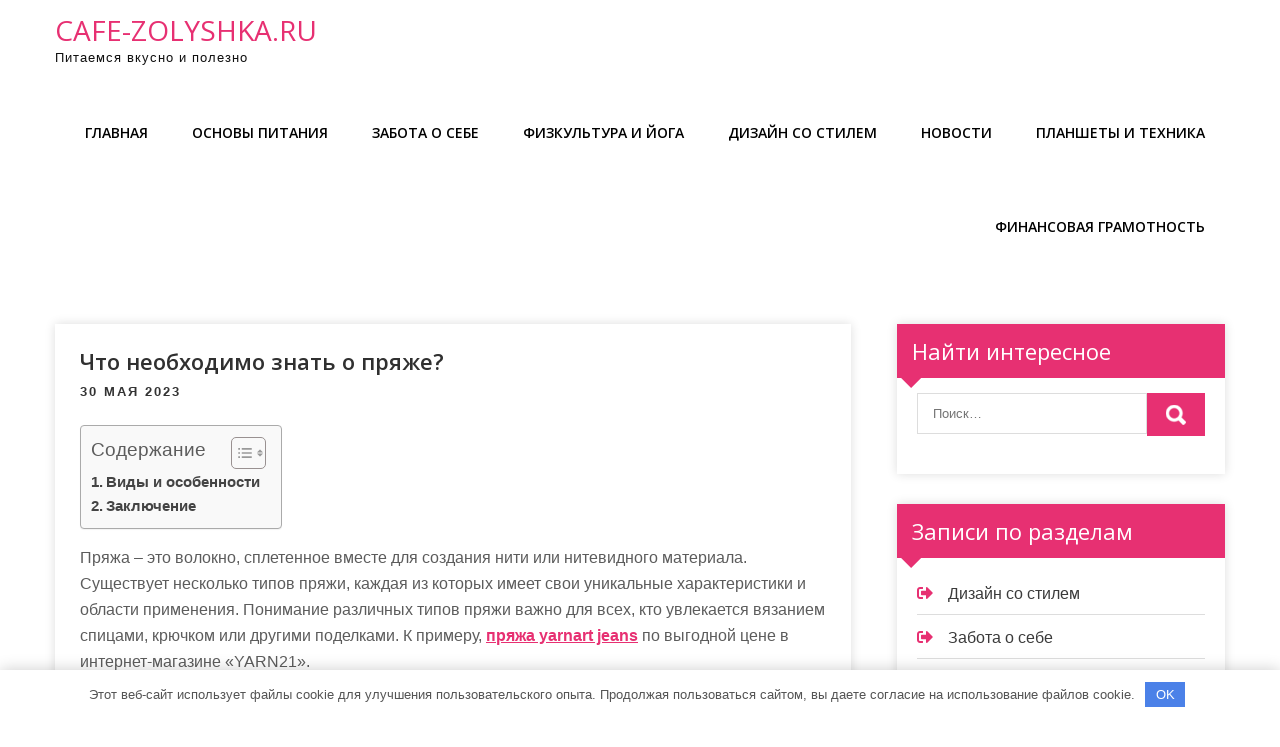

--- FILE ---
content_type: text/html; charset=UTF-8
request_url: https://cafe-zolyshka.ru/chto-neobhodimo-znat-o-pryazhe/
body_size: 20488
content:
<!DOCTYPE html> <html lang="ru-RU"> <head> <meta charset="UTF-8"> <meta name="viewport" content="width=device-width, initial-scale=1"> <link rel="profile" href="http://gmpg.org/xfn/11"> <link rel="pingback" href="https://cafe-zolyshka.ru/xmlrpc.php"> <meta name='robots' content='index, follow, max-image-preview:large, max-snippet:-1, max-video-preview:-1'/> <!-- This site is optimized with the Yoast SEO plugin v22.9 - https://yoast.com/wordpress/plugins/seo/ --> <title>Что необходимо знать о пряже? - cafe-zolyshka.ru</title> <meta name="description" content="Что необходимо знать о пряже?"/> <link rel="canonical" href="https://cafe-zolyshka.ru/chto-neobhodimo-znat-o-pryazhe/"/> <meta property="og:locale" content="ru_RU"/> <meta property="og:type" content="article"/> <meta property="og:title" content="Что необходимо знать о пряже? - cafe-zolyshka.ru"/> <meta property="og:description" content="Что необходимо знать о пряже?"/> <meta property="og:url" content="https://cafe-zolyshka.ru/chto-neobhodimo-znat-o-pryazhe/"/> <meta property="og:site_name" content="cafe-zolyshka.ru"/> <meta property="article:published_time" content="2023-05-30T19:22:46+00:00"/> <meta property="og:image" content="https://cafe-zolyshka.ru/wp-content/uploads/2023/05/screenshot_35.png"/> <meta property="og:image:width" content="342"/> <meta property="og:image:height" content="300"/> <meta property="og:image:type" content="image/png"/> <meta name="author" content="Avtor"/> <meta name="twitter:card" content="summary_large_image"/> <meta name="twitter:label1" content="Написано автором"/> <meta name="twitter:data1" content="Avtor"/> <meta name="twitter:label2" content="Примерное время для чтения"/> <meta name="twitter:data2" content="3 минуты"/> <script type="application/ld+json" class="yoast-schema-graph">{"@context":"https://schema.org","@graph":[{"@type":"WebPage","@id":"https://cafe-zolyshka.ru/chto-neobhodimo-znat-o-pryazhe/","url":"https://cafe-zolyshka.ru/chto-neobhodimo-znat-o-pryazhe/","name":"Что необходимо знать о пряже? - cafe-zolyshka.ru","isPartOf":{"@id":"https://cafe-zolyshka.ru/#website"},"primaryImageOfPage":{"@id":"https://cafe-zolyshka.ru/chto-neobhodimo-znat-o-pryazhe/#primaryimage"},"image":{"@id":"https://cafe-zolyshka.ru/chto-neobhodimo-znat-o-pryazhe/#primaryimage"},"thumbnailUrl":"https://cafe-zolyshka.ru/wp-content/uploads/2023/05/screenshot_35.png","datePublished":"2023-05-30T19:22:46+00:00","dateModified":"2023-05-30T19:22:46+00:00","author":{"@id":"https://cafe-zolyshka.ru/#/schema/person/f255ca6e1dfdd36f30a771db964a609c"},"description":"Что необходимо знать о пряже?","breadcrumb":{"@id":"https://cafe-zolyshka.ru/chto-neobhodimo-znat-o-pryazhe/#breadcrumb"},"inLanguage":"ru-RU","potentialAction":[{"@type":"ReadAction","target":["https://cafe-zolyshka.ru/chto-neobhodimo-znat-o-pryazhe/"]}]},{"@type":"ImageObject","inLanguage":"ru-RU","@id":"https://cafe-zolyshka.ru/chto-neobhodimo-znat-o-pryazhe/#primaryimage","url":"https://cafe-zolyshka.ru/wp-content/uploads/2023/05/screenshot_35.png","contentUrl":"https://cafe-zolyshka.ru/wp-content/uploads/2023/05/screenshot_35.png","width":342,"height":300},{"@type":"BreadcrumbList","@id":"https://cafe-zolyshka.ru/chto-neobhodimo-znat-o-pryazhe/#breadcrumb","itemListElement":[{"@type":"ListItem","position":1,"name":"Home","item":"https://cafe-zolyshka.ru/"},{"@type":"ListItem","position":2,"name":"Что необходимо знать о пряже?"}]},{"@type":"WebSite","@id":"https://cafe-zolyshka.ru/#website","url":"https://cafe-zolyshka.ru/","name":"cafe-zolyshka.ru","description":"Питаемся вкусно и полезно","potentialAction":[{"@type":"SearchAction","target":{"@type":"EntryPoint","urlTemplate":"https://cafe-zolyshka.ru/?s={search_term_string}"},"query-input":"required name=search_term_string"}],"inLanguage":"ru-RU"},{"@type":"Person","@id":"https://cafe-zolyshka.ru/#/schema/person/f255ca6e1dfdd36f30a771db964a609c","name":"Avtor","image":{"@type":"ImageObject","inLanguage":"ru-RU","@id":"https://cafe-zolyshka.ru/#/schema/person/image/","url":"https://secure.gravatar.com/avatar/5d87bd31e2ca97f29a5299d05e28cbf2d9be941ce5d8310defc3ae2220247cf8?s=96&d=mm&r=g","contentUrl":"https://secure.gravatar.com/avatar/5d87bd31e2ca97f29a5299d05e28cbf2d9be941ce5d8310defc3ae2220247cf8?s=96&d=mm&r=g","caption":"Avtor"},"url":"https://cafe-zolyshka.ru/author/avtor/"}]}</script> <!-- / Yoast SEO plugin. --> <link rel='dns-prefetch' href='//fonts.googleapis.com'/> <link rel="alternate" type="application/rss+xml" title="cafe-zolyshka.ru &raquo; Лента" href="https://cafe-zolyshka.ru/feed/"/> <link rel="alternate" type="application/rss+xml" title="cafe-zolyshka.ru &raquo; Лента комментариев" href="https://cafe-zolyshka.ru/comments/feed/"/> <link rel="alternate" type="application/rss+xml" title="cafe-zolyshka.ru &raquo; Лента комментариев к &laquo;Что необходимо знать о пряже?&raquo;" href="https://cafe-zolyshka.ru/chto-neobhodimo-znat-o-pryazhe/feed/"/> <link rel="alternate" title="oEmbed (JSON)" type="application/json+oembed" href="https://cafe-zolyshka.ru/wp-json/oembed/1.0/embed?url=https%3A%2F%2Fcafe-zolyshka.ru%2Fchto-neobhodimo-znat-o-pryazhe%2F"/> <link rel="alternate" title="oEmbed (XML)" type="text/xml+oembed" href="https://cafe-zolyshka.ru/wp-json/oembed/1.0/embed?url=https%3A%2F%2Fcafe-zolyshka.ru%2Fchto-neobhodimo-znat-o-pryazhe%2F&#038;format=xml"/> <style id='wp-img-auto-sizes-contain-inline-css' type='text/css'> img:is([sizes=auto i],[sizes^="auto," i]){contain-intrinsic-size:3000px 1500px} /*# sourceURL=wp-img-auto-sizes-contain-inline-css */ </style> <style id='wp-emoji-styles-inline-css' type='text/css'> img.wp-smiley, img.emoji { display: inline !important; border: none !important; box-shadow: none !important; height: 1em !important; width: 1em !important; margin: 0 0.07em !important; vertical-align: -0.1em !important; background: none !important; padding: 0 !important; } /*# sourceURL=wp-emoji-styles-inline-css */ </style> <style id='classic-theme-styles-inline-css' type='text/css'> /*! This file is auto-generated */ .wp-block-button__link{color:#fff;background-color:#32373c;border-radius:9999px;box-shadow:none;text-decoration:none;padding:calc(.667em + 2px) calc(1.333em + 2px);font-size:1.125em}.wp-block-file__button{background:#32373c;color:#fff;text-decoration:none} /*# sourceURL=/wp-includes/css/classic-themes.min.css */ </style> <link rel='stylesheet' id='ez-toc-css' href='https://cafe-zolyshka.ru/wp-content/plugins/easy-table-of-contents/assets/css/screen.min.css?ver=2.0.67.1' type='text/css' media='all'/> <style id='ez-toc-inline-css' type='text/css'> div#ez-toc-container .ez-toc-title {font-size: 120%;}div#ez-toc-container .ez-toc-title {font-weight: 500;}div#ez-toc-container ul li {font-size: 95%;}div#ez-toc-container ul li {font-weight: 500;}div#ez-toc-container nav ul ul li {font-size: 90%;} .ez-toc-container-direction {direction: ltr;}.ez-toc-counter ul{counter-reset: item ;}.ez-toc-counter nav ul li a::before {content: counters(item, ".", decimal) ". ";display: inline-block;counter-increment: item;flex-grow: 0;flex-shrink: 0;margin-right: .2em; float: left; }.ez-toc-widget-direction {direction: ltr;}.ez-toc-widget-container ul{counter-reset: item ;}.ez-toc-widget-container nav ul li a::before {content: counters(item, ".", decimal) ". ";display: inline-block;counter-increment: item;flex-grow: 0;flex-shrink: 0;margin-right: .2em; float: left; } /*# sourceURL=ez-toc-inline-css */ </style> <link rel='stylesheet' id='classy-lite-font-css' href='//fonts.googleapis.com/css?family=Open+Sans%3A400%2C600%2C700%2C800&#038;ver=6.9' type='text/css' media='all'/> <link rel='stylesheet' id='classy-lite-basic-style-css' href='https://cafe-zolyshka.ru/wp-content/themes/classy-lite/style.css?ver=6.9' type='text/css' media='all'/> <link rel='stylesheet' id='nivo-slider-css' href='https://cafe-zolyshka.ru/wp-content/themes/classy-lite/css/nivo-slider.css?ver=6.9' type='text/css' media='all'/> <link rel='stylesheet' id='fontawesome-all-style-css' href='https://cafe-zolyshka.ru/wp-content/themes/classy-lite/fontsawesome/css/fontawesome-all.css?ver=6.9' type='text/css' media='all'/> <link rel='stylesheet' id='classy-lite-responsive-css' href='https://cafe-zolyshka.ru/wp-content/themes/classy-lite/css/responsive.css?ver=6.9' type='text/css' media='all'/> <link rel='stylesheet' id='hover-min-css' href='https://cafe-zolyshka.ru/wp-content/themes/classy-lite/css/hover-min.css?ver=6.9' type='text/css' media='all'/> <script type="text/javascript" src="https://cafe-zolyshka.ru/wp-includes/js/jquery/jquery.min.js?ver=3.7.1" id="jquery-core-js"></script> <script type="text/javascript" src="https://cafe-zolyshka.ru/wp-includes/js/jquery/jquery-migrate.min.js?ver=3.4.1" id="jquery-migrate-js"></script> <script type="text/javascript" src="https://cafe-zolyshka.ru/wp-content/themes/classy-lite/js/jquery.nivo.slider.js?ver=6.9" id="jquery-nivo-slider-js"></script> <script type="text/javascript" src="https://cafe-zolyshka.ru/wp-content/themes/classy-lite/js/editable.js?ver=6.9" id="classy-lite-editable-js"></script> <link rel="https://api.w.org/" href="https://cafe-zolyshka.ru/wp-json/"/><link rel="alternate" title="JSON" type="application/json" href="https://cafe-zolyshka.ru/wp-json/wp/v2/posts/340"/><link rel="EditURI" type="application/rsd+xml" title="RSD" href="https://cafe-zolyshka.ru/xmlrpc.php?rsd"/> <meta name="generator" content="WordPress 6.9"/> <link rel='shortlink' href='https://cafe-zolyshka.ru/?p=340'/> <style>.pseudo-clearfy-link { color: #008acf; cursor: pointer;}.pseudo-clearfy-link:hover { text-decoration: none;}</style><meta name="yandex-verification" content="70ff2a5ef460a074"/> <!-- Yandex.Metrika counter --> <script type="text/javascript" >
   (function(m,e,t,r,i,k,a){m[i]=m[i]||function(){(m[i].a=m[i].a||[]).push(arguments)};
   m[i].l=1*new Date();
   for (var j = 0; j < document.scripts.length; j++) {if (document.scripts[j].src === r) { return; }}
   k=e.createElement(t),a=e.getElementsByTagName(t)[0],k.async=1,k.src=r,a.parentNode.insertBefore(k,a)})
   (window, document, "script", "https://mc.yandex.ru/metrika/tag.js", "ym");

   ym(92950335, "init", {
        clickmap:true,
        trackLinks:true,
        accurateTrackBounce:true
   });
</script> <noscript><div><img src="https://mc.yandex.ru/watch/92950335" style="position:absolute; left:-9999px;" alt=""/></div></noscript> <!-- /Yandex.Metrika counter --> <meta name="google-site-verification" content="aP3AsRFpFV4E-E3OQNHFvZD1cg-a1HSNCVqj3woMjX0"/> <meta name="b550e38797c4c9f54bd4d6993229b197" content=""> <style type="text/css"> a, .recentpost_listing h2 a:hover, #sidebar ul li a:hover, .site_navigation ul li a:hover, .site_navigation ul li.current-menu-item a, .site_navigation ul li.current-menu-parent a.parent, .site_navigation ul li.current-menu-item ul.sub-menu li a:hover, .recentpost_listing h3 a:hover, .footer_socialicons a:hover, .postmeta a:hover, .button:hover, .services_3_column:hover h3 a, .welcome_content_column h3 span { color:#e73072;} .pagination ul li .current, .pagination ul li a:hover, #commentform input#submit:hover, .nivo-controlNav a.active, .learnmore, a.blogreadmore, .welcome_content_column .btnstyle1, .nivo-caption .slide_morebtn, #sidebar .search-form input.search-submit, .wpcf7 input[type='submit'], nav.pagination .page-numbers.current, .toggle a { background-color:#e73072;} .nivo-caption .slide_morebtn:hover, .tagcloud a:hover, .footer_socialicons a:hover, .welcome_content_column p, blockquote { border-color:#e73072;} button:focus, input[type="button"]:focus, input[type="text"]:focus, input[type="email"]:focus, input[type="reset"]:focus, input[type="submit"]:focus, input[type="url"]:focus, input[type="password"]:focus, input[type="search"]:focus, input[type="number"]:focus, input[type="date"]:focus, input[type="month"]:focus, input[type="tel"]:focus, input[type="range"]:focus, input[type="week"]:focus, input[type="datetime"]:focus, input[type="time"]:focus, input[type="datetime-local"]:focus, input[type="color"]:focus, textarea:focus, #site_layout a:focus { outline:thin solid #e73072;} </style> <style type="text/css"> .site-header{ background: url() no-repeat; background-position: center top; } .logo h1 a { color:#e73072;} </style> <link rel="icon" href="https://cafe-zolyshka.ru/wp-content/uploads/2023/02/cropped-icons8-apple-80-32x32.png" sizes="32x32"/> <link rel="icon" href="https://cafe-zolyshka.ru/wp-content/uploads/2023/02/cropped-icons8-apple-80-192x192.png" sizes="192x192"/> <link rel="apple-touch-icon" href="https://cafe-zolyshka.ru/wp-content/uploads/2023/02/cropped-icons8-apple-80-180x180.png"/> <meta name="msapplication-TileImage" content="https://cafe-zolyshka.ru/wp-content/uploads/2023/02/cropped-icons8-apple-80-270x270.png"/> <style>.clearfy-cookie { position:fixed; left:0; right:0; bottom:0; padding:12px; color:#555555; background:#ffffff; -webkit-box-shadow:0 0 15px rgba(0,0,0,.2); -moz-box-shadow:0 0 15px rgba(0,0,0,.2); box-shadow:0 0 15px rgba(0,0,0,.2); z-index:9999; font-size: 13px; transition: .3s; }.clearfy-cookie--left { left: 20px; bottom: 20px; right: auto; max-width: 400px; margin-right: 20px; }.clearfy-cookie--right { left: auto; bottom: 20px; right: 20px; max-width: 400px; margin-left: 20px; }.clearfy-cookie.clearfy-cookie-hide { transform: translateY(150%) translateZ(0); opacity: 0; }.clearfy-cookie-container { max-width:1170px; margin:0 auto; text-align:center; }.clearfy-cookie-accept { background:#4b81e8; color:#fff; border:0; padding:.4em .8em; margin: 0 .5em; font-size: 13px; cursor: pointer; }.clearfy-cookie-accept:hover,.clearfy-cookie-accept:focus { opacity: .9; }</style><style id='global-styles-inline-css' type='text/css'>
:root{--wp--preset--aspect-ratio--square: 1;--wp--preset--aspect-ratio--4-3: 4/3;--wp--preset--aspect-ratio--3-4: 3/4;--wp--preset--aspect-ratio--3-2: 3/2;--wp--preset--aspect-ratio--2-3: 2/3;--wp--preset--aspect-ratio--16-9: 16/9;--wp--preset--aspect-ratio--9-16: 9/16;--wp--preset--color--black: #000000;--wp--preset--color--cyan-bluish-gray: #abb8c3;--wp--preset--color--white: #ffffff;--wp--preset--color--pale-pink: #f78da7;--wp--preset--color--vivid-red: #cf2e2e;--wp--preset--color--luminous-vivid-orange: #ff6900;--wp--preset--color--luminous-vivid-amber: #fcb900;--wp--preset--color--light-green-cyan: #7bdcb5;--wp--preset--color--vivid-green-cyan: #00d084;--wp--preset--color--pale-cyan-blue: #8ed1fc;--wp--preset--color--vivid-cyan-blue: #0693e3;--wp--preset--color--vivid-purple: #9b51e0;--wp--preset--gradient--vivid-cyan-blue-to-vivid-purple: linear-gradient(135deg,rgb(6,147,227) 0%,rgb(155,81,224) 100%);--wp--preset--gradient--light-green-cyan-to-vivid-green-cyan: linear-gradient(135deg,rgb(122,220,180) 0%,rgb(0,208,130) 100%);--wp--preset--gradient--luminous-vivid-amber-to-luminous-vivid-orange: linear-gradient(135deg,rgb(252,185,0) 0%,rgb(255,105,0) 100%);--wp--preset--gradient--luminous-vivid-orange-to-vivid-red: linear-gradient(135deg,rgb(255,105,0) 0%,rgb(207,46,46) 100%);--wp--preset--gradient--very-light-gray-to-cyan-bluish-gray: linear-gradient(135deg,rgb(238,238,238) 0%,rgb(169,184,195) 100%);--wp--preset--gradient--cool-to-warm-spectrum: linear-gradient(135deg,rgb(74,234,220) 0%,rgb(151,120,209) 20%,rgb(207,42,186) 40%,rgb(238,44,130) 60%,rgb(251,105,98) 80%,rgb(254,248,76) 100%);--wp--preset--gradient--blush-light-purple: linear-gradient(135deg,rgb(255,206,236) 0%,rgb(152,150,240) 100%);--wp--preset--gradient--blush-bordeaux: linear-gradient(135deg,rgb(254,205,165) 0%,rgb(254,45,45) 50%,rgb(107,0,62) 100%);--wp--preset--gradient--luminous-dusk: linear-gradient(135deg,rgb(255,203,112) 0%,rgb(199,81,192) 50%,rgb(65,88,208) 100%);--wp--preset--gradient--pale-ocean: linear-gradient(135deg,rgb(255,245,203) 0%,rgb(182,227,212) 50%,rgb(51,167,181) 100%);--wp--preset--gradient--electric-grass: linear-gradient(135deg,rgb(202,248,128) 0%,rgb(113,206,126) 100%);--wp--preset--gradient--midnight: linear-gradient(135deg,rgb(2,3,129) 0%,rgb(40,116,252) 100%);--wp--preset--font-size--small: 13px;--wp--preset--font-size--medium: 20px;--wp--preset--font-size--large: 36px;--wp--preset--font-size--x-large: 42px;--wp--preset--spacing--20: 0.44rem;--wp--preset--spacing--30: 0.67rem;--wp--preset--spacing--40: 1rem;--wp--preset--spacing--50: 1.5rem;--wp--preset--spacing--60: 2.25rem;--wp--preset--spacing--70: 3.38rem;--wp--preset--spacing--80: 5.06rem;--wp--preset--shadow--natural: 6px 6px 9px rgba(0, 0, 0, 0.2);--wp--preset--shadow--deep: 12px 12px 50px rgba(0, 0, 0, 0.4);--wp--preset--shadow--sharp: 6px 6px 0px rgba(0, 0, 0, 0.2);--wp--preset--shadow--outlined: 6px 6px 0px -3px rgb(255, 255, 255), 6px 6px rgb(0, 0, 0);--wp--preset--shadow--crisp: 6px 6px 0px rgb(0, 0, 0);}:where(.is-layout-flex){gap: 0.5em;}:where(.is-layout-grid){gap: 0.5em;}body .is-layout-flex{display: flex;}.is-layout-flex{flex-wrap: wrap;align-items: center;}.is-layout-flex > :is(*, div){margin: 0;}body .is-layout-grid{display: grid;}.is-layout-grid > :is(*, div){margin: 0;}:where(.wp-block-columns.is-layout-flex){gap: 2em;}:where(.wp-block-columns.is-layout-grid){gap: 2em;}:where(.wp-block-post-template.is-layout-flex){gap: 1.25em;}:where(.wp-block-post-template.is-layout-grid){gap: 1.25em;}.has-black-color{color: var(--wp--preset--color--black) !important;}.has-cyan-bluish-gray-color{color: var(--wp--preset--color--cyan-bluish-gray) !important;}.has-white-color{color: var(--wp--preset--color--white) !important;}.has-pale-pink-color{color: var(--wp--preset--color--pale-pink) !important;}.has-vivid-red-color{color: var(--wp--preset--color--vivid-red) !important;}.has-luminous-vivid-orange-color{color: var(--wp--preset--color--luminous-vivid-orange) !important;}.has-luminous-vivid-amber-color{color: var(--wp--preset--color--luminous-vivid-amber) !important;}.has-light-green-cyan-color{color: var(--wp--preset--color--light-green-cyan) !important;}.has-vivid-green-cyan-color{color: var(--wp--preset--color--vivid-green-cyan) !important;}.has-pale-cyan-blue-color{color: var(--wp--preset--color--pale-cyan-blue) !important;}.has-vivid-cyan-blue-color{color: var(--wp--preset--color--vivid-cyan-blue) !important;}.has-vivid-purple-color{color: var(--wp--preset--color--vivid-purple) !important;}.has-black-background-color{background-color: var(--wp--preset--color--black) !important;}.has-cyan-bluish-gray-background-color{background-color: var(--wp--preset--color--cyan-bluish-gray) !important;}.has-white-background-color{background-color: var(--wp--preset--color--white) !important;}.has-pale-pink-background-color{background-color: var(--wp--preset--color--pale-pink) !important;}.has-vivid-red-background-color{background-color: var(--wp--preset--color--vivid-red) !important;}.has-luminous-vivid-orange-background-color{background-color: var(--wp--preset--color--luminous-vivid-orange) !important;}.has-luminous-vivid-amber-background-color{background-color: var(--wp--preset--color--luminous-vivid-amber) !important;}.has-light-green-cyan-background-color{background-color: var(--wp--preset--color--light-green-cyan) !important;}.has-vivid-green-cyan-background-color{background-color: var(--wp--preset--color--vivid-green-cyan) !important;}.has-pale-cyan-blue-background-color{background-color: var(--wp--preset--color--pale-cyan-blue) !important;}.has-vivid-cyan-blue-background-color{background-color: var(--wp--preset--color--vivid-cyan-blue) !important;}.has-vivid-purple-background-color{background-color: var(--wp--preset--color--vivid-purple) !important;}.has-black-border-color{border-color: var(--wp--preset--color--black) !important;}.has-cyan-bluish-gray-border-color{border-color: var(--wp--preset--color--cyan-bluish-gray) !important;}.has-white-border-color{border-color: var(--wp--preset--color--white) !important;}.has-pale-pink-border-color{border-color: var(--wp--preset--color--pale-pink) !important;}.has-vivid-red-border-color{border-color: var(--wp--preset--color--vivid-red) !important;}.has-luminous-vivid-orange-border-color{border-color: var(--wp--preset--color--luminous-vivid-orange) !important;}.has-luminous-vivid-amber-border-color{border-color: var(--wp--preset--color--luminous-vivid-amber) !important;}.has-light-green-cyan-border-color{border-color: var(--wp--preset--color--light-green-cyan) !important;}.has-vivid-green-cyan-border-color{border-color: var(--wp--preset--color--vivid-green-cyan) !important;}.has-pale-cyan-blue-border-color{border-color: var(--wp--preset--color--pale-cyan-blue) !important;}.has-vivid-cyan-blue-border-color{border-color: var(--wp--preset--color--vivid-cyan-blue) !important;}.has-vivid-purple-border-color{border-color: var(--wp--preset--color--vivid-purple) !important;}.has-vivid-cyan-blue-to-vivid-purple-gradient-background{background: var(--wp--preset--gradient--vivid-cyan-blue-to-vivid-purple) !important;}.has-light-green-cyan-to-vivid-green-cyan-gradient-background{background: var(--wp--preset--gradient--light-green-cyan-to-vivid-green-cyan) !important;}.has-luminous-vivid-amber-to-luminous-vivid-orange-gradient-background{background: var(--wp--preset--gradient--luminous-vivid-amber-to-luminous-vivid-orange) !important;}.has-luminous-vivid-orange-to-vivid-red-gradient-background{background: var(--wp--preset--gradient--luminous-vivid-orange-to-vivid-red) !important;}.has-very-light-gray-to-cyan-bluish-gray-gradient-background{background: var(--wp--preset--gradient--very-light-gray-to-cyan-bluish-gray) !important;}.has-cool-to-warm-spectrum-gradient-background{background: var(--wp--preset--gradient--cool-to-warm-spectrum) !important;}.has-blush-light-purple-gradient-background{background: var(--wp--preset--gradient--blush-light-purple) !important;}.has-blush-bordeaux-gradient-background{background: var(--wp--preset--gradient--blush-bordeaux) !important;}.has-luminous-dusk-gradient-background{background: var(--wp--preset--gradient--luminous-dusk) !important;}.has-pale-ocean-gradient-background{background: var(--wp--preset--gradient--pale-ocean) !important;}.has-electric-grass-gradient-background{background: var(--wp--preset--gradient--electric-grass) !important;}.has-midnight-gradient-background{background: var(--wp--preset--gradient--midnight) !important;}.has-small-font-size{font-size: var(--wp--preset--font-size--small) !important;}.has-medium-font-size{font-size: var(--wp--preset--font-size--medium) !important;}.has-large-font-size{font-size: var(--wp--preset--font-size--large) !important;}.has-x-large-font-size{font-size: var(--wp--preset--font-size--x-large) !important;}
/*# sourceURL=global-styles-inline-css */
</style>
</head> <body class="wp-singular post-template-default single single-post postid-340 single-format-standard wp-embed-responsive wp-theme-classy-lite group-blog"> <a class="skip-link screen-reader-text" href="#classy_content_holder"> Промотать к содержимому</a> <div id="site_layout" > <div class="site-header siteinner"> <div class="container"> <div class="logo"> <h1><a href="https://cafe-zolyshka.ru/" rel="home">cafe-zolyshka.ru</a></h1> <p>Питаемся вкусно и полезно</p> </div><!-- logo --> <div class="site_hdr_right"> <div class="toggle"> <a class="toggleMenu" href="#">Меню</a> </div><!-- toggle --> <div class="site_navigation"> <div class="menu-glavnoe-menyu-container"><ul id="menu-glavnoe-menyu" class="menu"><li id="menu-item-21" class="menu-item menu-item-type-custom menu-item-object-custom menu-item-home menu-item-21"><a href="https://cafe-zolyshka.ru/">Главная</a></li> <li id="menu-item-25" class="menu-item menu-item-type-taxonomy menu-item-object-category menu-item-25"><a href="https://cafe-zolyshka.ru/category/osnovy-pitaniya/">Основы питания</a></li> <li id="menu-item-23" class="menu-item menu-item-type-taxonomy menu-item-object-category menu-item-23"><a href="https://cafe-zolyshka.ru/category/zabota-o-sebe/">Забота о себе</a></li> <li id="menu-item-27" class="menu-item menu-item-type-taxonomy menu-item-object-category menu-item-27"><a href="https://cafe-zolyshka.ru/category/fizkultura-i-joga/">Физкультура и йога</a></li> <li id="menu-item-22" class="menu-item menu-item-type-taxonomy menu-item-object-category menu-item-22"><a href="https://cafe-zolyshka.ru/category/dizajn-so-stilem/">Дизайн со стилем</a></li> <li id="menu-item-24" class="menu-item menu-item-type-taxonomy menu-item-object-category current-post-ancestor current-menu-parent current-post-parent menu-item-24"><a href="https://cafe-zolyshka.ru/category/novosti/">Новости</a></li> <li id="menu-item-26" class="menu-item menu-item-type-taxonomy menu-item-object-category menu-item-26"><a href="https://cafe-zolyshka.ru/category/planshety-i-tehnika/">Планшеты и техника</a></li> <li id="menu-item-28" class="menu-item menu-item-type-taxonomy menu-item-object-category menu-item-28"><a href="https://cafe-zolyshka.ru/category/finansovaya-gramotnost/">Финансовая грамотность</a></li> </ul></div> </div><!--.site_navigation --> </div><!--.site_hdr_right --> <div class="clear"></div> </div><!-- .container --> </div><!--.site-header --> <div class="container"> <div id="classy_content_holder"> <section class="classy_content_box"> <div class="recentpost_listing"> <article id="post-340" class="single-post post-340 post type-post status-publish format-standard has-post-thumbnail hentry category-novosti"> <header class="entry-header"> <h3 class="single-title">Что необходимо знать о пряже?</h3> </header><!-- .entry-header --> <div class="postmeta"> <div class="post-date">30 мая 2023</div><!-- post-date --> </div><!-- postmeta --> <div class="entry-content"> <div id="ez-toc-container" class="ez-toc-v2_0_67_1 counter-hierarchy ez-toc-counter ez-toc-grey ez-toc-container-direction"> <div class="ez-toc-title-container"> <p class="ez-toc-title " >Содержание</p> <span class="ez-toc-title-toggle"><a href="#" class="ez-toc-pull-right ez-toc-btn ez-toc-btn-xs ez-toc-btn-default ez-toc-toggle" aria-label="Toggle Table of Content"><span class="ez-toc-js-icon-con"><span ><span class="eztoc-hide" style="display:none;">Toggle</span><span class="ez-toc-icon-toggle-span"><svg style="fill: #999;color:#999" xmlns="http://www.w3.org/2000/svg" class="list-377408" width="20px" height="20px" viewBox="0 0 24 24" fill="none"><path d="M6 6H4v2h2V6zm14 0H8v2h12V6zM4 11h2v2H4v-2zm16 0H8v2h12v-2zM4 16h2v2H4v-2zm16 0H8v2h12v-2z" fill="currentColor"></path></svg><svg style="fill: #999;color:#999" class="arrow-unsorted-368013" xmlns="http://www.w3.org/2000/svg" width="10px" height="10px" viewBox="0 0 24 24" version="1.2" baseProfile="tiny"><path d="M18.2 9.3l-6.2-6.3-6.2 6.3c-.2.2-.3.4-.3.7s.1.5.3.7c.2.2.4.3.7.3h11c.3 0 .5-.1.7-.3.2-.2.3-.5.3-.7s-.1-.5-.3-.7zM5.8 14.7l6.2 6.3 6.2-6.3c.2-.2.3-.5.3-.7s-.1-.5-.3-.7c-.2-.2-.4-.3-.7-.3h-11c-.3 0-.5.1-.7.3-.2.2-.3.5-.3.7s.1.5.3.7z"/></svg></span></span></span></a></span></div> <nav><ul class='ez-toc-list ez-toc-list-level-1 ' ><li class='ez-toc-page-1 ez-toc-heading-level-3'><a class="ez-toc-link ez-toc-heading-1" href="#%D0%92%D0%B8%D0%B4%D1%8B_%D0%B8_%D0%BE%D1%81%D0%BE%D0%B1%D0%B5%D0%BD%D0%BD%D0%BE%D1%81%D1%82%D0%B8" title="Виды и особенности">Виды и особенности</a></li><li class='ez-toc-page-1 ez-toc-heading-level-3'><a class="ez-toc-link ez-toc-heading-2" href="#%D0%97%D0%B0%D0%BA%D0%BB%D1%8E%D1%87%D0%B5%D0%BD%D0%B8%D0%B5" title="Заключение">Заключение</a></li></ul></nav></div> <p>Пряжа – это волокно, сплетенное вместе для создания нити или нитевидного материала. Существует несколько типов пряжи, каждая из которых имеет свои уникальные характеристики и области применения. Понимание различных типов пряжи важно для всех, кто увлекается вязанием спицами, крючком или другими поделками. К примеру, <a href="https://yarn21.ru/katalog/pryazha/yarnart">пряжа yarnart jeans</a> по выгодной цене в интернет-магазине &#171;YARN21&#187;.</p> <h3><span class="ez-toc-section" id="%D0%92%D0%B8%D0%B4%D1%8B_%D0%B8_%D0%BE%D1%81%D0%BE%D0%B1%D0%B5%D0%BD%D0%BD%D0%BE%D1%81%D1%82%D0%B8"></span>Виды и особенности<span class="ez-toc-section-end"></span></h3> <ul> <li>Одним из самых популярных типов пряжи является шерсть. Шерсть получается из руна овец и имеет мягкую и теплую текстуру. Он отлично подходит для создания теплых шапок, шарфов и свитеров. Шерсть также является очень прочным волокном, что делает ее отличным выбором для часто используемых вещей.</li> <li>Еще один тип пряжи – хлопок. Хлопчатобумажная пряжа производится из волокон, которые поступают из хлопкового растения. Он имеет легкую текстуру и часто используется для создания летней одежды, кухонных полотенец и других предметов домашнего обихода. Хлопчатобумажная пряжа также хорошо впитывает влагу, что делает ее идеальной для создания таких предметов, как кухонные полотенца, которые должны впитывать много воды.</li> <li>Акриловая пряжа – это синтетическое волокно, которое часто используется вместо шерсти. Он очень мягкий и легкий, что делает его идеальным для создания таких вещей, как детские одеяла и шарфы. Акриловая пряжа также бывает самых разных цветов, что делает ее популярным выбором для создания красочных проектов.</li> <li>Шелковая пряжа изготавливается из волокон шелкопряда. Он имеет мягкую и блестящую текстуру и часто используется для создания роскошных предметов одежды, таких как шали и платья. Шелковая пряжа также очень прочная, что делает ее отличным выбором для деликатных работ.</li> <li>Бамбуковая пряжа изготавливается из волокон бамбукового растения. Это легкое и дышащее волокно отлично подходит для создания летней одежды. Бамбуковая пряжа также обладает естественными антибактериальными свойствами, что делает ее отличным выбором для изделий, которые нужно носить близко к коже.</li> <li>Пряжа из альпаки изготовлена из волокон альпаки, южноамериканского животного, похожего на ламу. Она имеет мягкую и шелковистую текстуру и отлично подходит для создания теплых предметов одежды, таких как свитера и шапки. Пряжа из альпаки также является гипоаллергенной, что делает ее хорошим выбором для людей с чувствительной кожей.</li> </ul> <h3><span class="ez-toc-section" id="%D0%97%D0%B0%D0%BA%D0%BB%D1%8E%D1%87%D0%B5%D0%BD%D0%B8%D0%B5"></span>Заключение<span class="ez-toc-section-end"></span></h3> <p>Существует несколько типов пряжи, каждая из которых имеет свои уникальные характеристики и области применения. Если вы ищете мягкую и теплую шерстяную пряжу или легкую и дышащую хлопчатобумажную пряжу, для каждого проекта найдется пряжа. Понимание различных типов пряжи важно для всех, кто любит вязать спицами или крючком, так как это позволит вам выбрать идеальную пряжу для вашего последнего проекта. Так что вперед, исследуйте различные типы пряжи и найдите тот, который идеально подходит именно вам!</p> <div class="postmeta"> <div class="post-tags"> </div> <div class="clear"></div> </div><!-- postmeta --> </div><!-- .entry-content --> <footer class="entry-meta"> </footer><!-- .entry-meta --> </article> </div><!-- .recentpost_listing--> <nav class="navigation post-navigation" aria-label="Записи"> <h2 class="screen-reader-text">Навигация по записям</h2> <div class="nav-links"><div class="nav-previous"><a href="https://cafe-zolyshka.ru/prokat-avtomobiley/" rel="prev">Прокат автомобилей</a></div><div class="nav-next"><a href="https://cafe-zolyshka.ru/dostoinstva-novyh-kvartir/" rel="next">Достоинства новых квартир</a></div></div> </nav> <div class="clear"></div> <div id="comments" class="comments-area"> <div id="respond" class="comment-respond"> <h2 id="reply-title" class="comment-reply-title">Добавить комментарий <small><a rel="nofollow" id="cancel-comment-reply-link" href="/chto-neobhodimo-znat-o-pryazhe/#respond" style="display:none;">Отменить ответ</a></small></h2><p class="must-log-in">Для отправки комментария вам необходимо <a href="https://cafe-zolyshka.ru/wp-loginn.php/?redirect_to=https%3A%2F%2Fcafe-zolyshka.ru%2Fchto-neobhodimo-znat-o-pryazhe%2F">авторизоваться</a>.</p> </div><!-- #respond --> </div><!-- .comments-area --> </section> <div id="sidebar"> <aside id="search-2" class="widget widget_search"><h3 class="widget-title">Найти интересное</h3><form role="search" method="get" class="search-form" action="https://cafe-zolyshka.ru/"> <label> <input type="search" class="search-field" placeholder="Поиск…" value="" name="s"> </label> <input type="submit" class="search-submit" value="Найти"> </form> </aside><aside id="categories-2" class="widget widget_categories"><h3 class="widget-title">Записи по разделам</h3> <ul> <li class="cat-item cat-item-7"><a href="https://cafe-zolyshka.ru/category/dizajn-so-stilem/">Дизайн со стилем</a> </li> <li class="cat-item cat-item-3"><a href="https://cafe-zolyshka.ru/category/zabota-o-sebe/">Забота о себе</a> </li> <li class="cat-item cat-item-1"><a href="https://cafe-zolyshka.ru/category/novosti/">Новости</a> </li> <li class="cat-item cat-item-2"><a href="https://cafe-zolyshka.ru/category/osnovy-pitaniya/">Основы питания</a> </li> <li class="cat-item cat-item-5"><a href="https://cafe-zolyshka.ru/category/planshety-i-tehnika/">Планшеты и техника</a> </li> <li class="cat-item cat-item-4"><a href="https://cafe-zolyshka.ru/category/fizkultura-i-joga/">Физкультура и йога</a> </li> <li class="cat-item cat-item-6"><a href="https://cafe-zolyshka.ru/category/finansovaya-gramotnost/">Финансовая грамотность</a> </li> </ul> </aside><aside id="pages-2" class="widget widget_pages"><h3 class="widget-title">Информация для гостей</h3> <ul> <li class="page_item page-item-761"><a href="https://cafe-zolyshka.ru/1000-melochey/">1000 Мелочей</a></li> <li class="page_item page-item-1011"><a href="https://cafe-zolyshka.ru/14-region/">14 Регион</a></li> <li class="page_item page-item-820"><a href="https://cafe-zolyshka.ru/7000-melochey/">7000 Мелочей</a></li> <li class="page_item page-item-1125"><a href="https://cafe-zolyshka.ru/art-moga-magazin-otdelochnyh-materialov/">Art moga, магазин отделочных материалов</a></li> <li class="page_item page-item-946"><a href="https://cafe-zolyshka.ru/atika-studiya-avtoplenki-udaleniya-vmyatin-i-pokraski-avtokozhi/">Atika, студия автопленки, удаления вмятин и покраски автокожи</a></li> <li class="page_item page-item-1027"><a href="https://cafe-zolyshka.ru/auto_bax/">Auto_bax</a></li> <li class="page_item page-item-937"><a href="https://cafe-zolyshka.ru/autostil-avtoservis/">Autostil, автосервис</a></li> <li class="page_item page-item-765"><a href="https://cafe-zolyshka.ru/benley/">Benley</a></li> <li class="page_item page-item-1154"><a href="https://cafe-zolyshka.ru/bravo-magazin-dverey-i-laminata/">Bravo, магазин дверей и ламината</a></li> <li class="page_item page-item-952"><a href="https://cafe-zolyshka.ru/carbon-tsentr-tonirovaniya-i-ustanovki-dopolnitelnogo-oborudovaniya/">Carbon, центр тонирования и установки дополнительного оборудования</a></li> <li class="page_item page-item-1188"><a href="https://cafe-zolyshka.ru/chekhov-shop/">Chekhov shop</a></li> <li class="page_item page-item-1148"><a href="https://cafe-zolyshka.ru/dariano-salon-dverey/">Dariano, салон дверей</a></li> <li class="page_item page-item-969"><a href="https://cafe-zolyshka.ru/dopavto-avtoservis/">Dopavto, автосервис</a></li> <li class="page_item page-item-910"><a href="https://cafe-zolyshka.ru/dinamik-tyuning-avtozvuk-magazin/">Dинамик Тюнинг&#038;Автозвук, магазин</a></li> <li class="page_item page-item-981"><a href="https://cafe-zolyshka.ru/fit-service/">FIT SERVICE</a></li> <li class="page_item page-item-809"><a href="https://cafe-zolyshka.ru/fix-price/">Fix Price</a></li> <li class="page_item page-item-818"><a href="https://cafe-zolyshka.ru/fix-price-2/">Fix Price</a></li> <li class="page_item page-item-832"><a href="https://cafe-zolyshka.ru/fix-price-3/">Fix Price</a></li> <li class="page_item page-item-854"><a href="https://cafe-zolyshka.ru/fix-price-4/">Fix Price</a></li> <li class="page_item page-item-856"><a href="https://cafe-zolyshka.ru/fix-price-5/">Fix Price</a></li> <li class="page_item page-item-870"><a href="https://cafe-zolyshka.ru/fix-price-6/">Fix Price</a></li> <li class="page_item page-item-872"><a href="https://cafe-zolyshka.ru/fix-price-7/">Fix Price</a></li> <li class="page_item page-item-890"><a href="https://cafe-zolyshka.ru/fix-price-8/">Fix Price</a></li> <li class="page_item page-item-1203"><a href="https://cafe-zolyshka.ru/fix-price-9/">Fix Price</a></li> <li class="page_item page-item-1090"><a href="https://cafe-zolyshka.ru/gut-service-deteyling-studiya/">Gut service, детейлинг-студия</a></li> <li class="page_item page-item-844"><a href="https://cafe-zolyshka.ru/home-master/">Home Master</a></li> <li class="page_item page-item-1001"><a href="https://cafe-zolyshka.ru/kakastom-box/">KaKastom Box</a></li> <li class="page_item page-item-799"><a href="https://cafe-zolyshka.ru/kuchenland-home/">Kuchenland Home</a></li> <li class="page_item page-item-950"><a href="https://cafe-zolyshka.ru/lamborghini-servisnaya-stantsiya/">Lamborghini, сервисная станция</a></li> <li class="page_item page-item-1146"><a href="https://cafe-zolyshka.ru/lumi-proizvodstvenno-torgovaya-kompaniya/">Lumi, производственно-торговая компания</a></li> <li class="page_item page-item-1181"><a href="https://cafe-zolyshka.ru/modi/">Modi</a></li> <li class="page_item page-item-1184"><a href="https://cafe-zolyshka.ru/modi-2/">modi</a></li> <li class="page_item page-item-958"><a href="https://cafe-zolyshka.ru/navi-s-magazin-avtomobilnyh-magnitol-i-avtozvuka/">NAVI-S, магазин автомобильных магнитол и автозвука</a></li> <li class="page_item page-item-781"><a href="https://cafe-zolyshka.ru/netwit/">Netwit</a></li> <li class="page_item page-item-1192"><a href="https://cafe-zolyshka.ru/new-time-textile/">New Time Textile</a></li> <li class="page_item page-item-773"><a href="https://cafe-zolyshka.ru/nl-international/">NL International</a></li> <li class="page_item page-item-775"><a href="https://cafe-zolyshka.ru/nl-international-2/">Nl International</a></li> <li class="page_item page-item-1168"><a href="https://cafe-zolyshka.ru/obi-gipermarket-tovarov-dlya-remonta-doma-i-sada/">OBI, гипермаркет товаров для ремонта, дома и сада</a></li> <li class="page_item page-item-983"><a href="https://cafe-zolyshka.ru/oscar/">OsCar</a></li> <li class="page_item page-item-942"><a href="https://cafe-zolyshka.ru/renault-transtehservis-ofitsialnyy-diler/">Renault ТрансТехСервис, официальный дилер</a></li> <li class="page_item page-item-966"><a href="https://cafe-zolyshka.ru/skoda-transtehservis-ofitsialnyy-diler/">Skoda ТрансТехСервис, официальный дилер</a></li> <li class="page_item page-item-1063"><a href="https://cafe-zolyshka.ru/skyway/">Skyway</a></li> <li class="page_item page-item-803"><a href="https://cafe-zolyshka.ru/vamdodoma/">Vamdodoma</a></li> <li class="page_item page-item-964"><a href="https://cafe-zolyshka.ru/xenon-technology-optovaya-kompaniya/">Xenon Technology, оптовая компания</a></li> <li class="page_item page-item-793"><a href="https://cafe-zolyshka.ru/absolyut/">Абсолют</a></li> <li class="page_item page-item-874"><a href="https://cafe-zolyshka.ru/absolyut-2/">Абсолют</a></li> <li class="page_item page-item-923"><a href="https://cafe-zolyshka.ru/avto-tri-kompaniya/">Авто-три, компания</a></li> <li class="page_item page-item-931"><a href="https://cafe-zolyshka.ru/avtozapusk74-torgovo-servisnaya-firma/">Автозапуск74, торгово-сервисная фирма</a></li> <li class="page_item page-item-935"><a href="https://cafe-zolyshka.ru/avtozapusk74-torgovo-servisnaya-firma-2/">Автозапуск74, торгово-сервисная фирма</a></li> <li class="page_item page-item-1038"><a href="https://cafe-zolyshka.ru/avtozapchasti-4x4/">Автозапчасти 4&#215;4</a></li> <li class="page_item page-item-902"><a href="https://cafe-zolyshka.ru/avtoimpuls-sto/">Автоимпульс, СТО</a></li> <li class="page_item page-item-1053"><a href="https://cafe-zolyshka.ru/avtokompleks/">Автокомплекс</a></li> <li class="page_item page-item-912"><a href="https://cafe-zolyshka.ru/avtolik-servis/">Автолик Сервис</a></li> <li class="page_item page-item-1020"><a href="https://cafe-zolyshka.ru/avtomagazin/">Автомагазин</a></li> <li class="page_item page-item-1046"><a href="https://cafe-zolyshka.ru/avtomoechnyy-kompleks-grass/">Автомоечный комплекс Grass</a></li> <li class="page_item page-item-14"><a href="https://cafe-zolyshka.ru/avtoram-i-pravoobladatelyam/">Авторам и правообладателям</a></li> <li class="page_item page-item-1170"><a href="https://cafe-zolyshka.ru/avtoremont/">Авторемонт</a></li> <li class="page_item page-item-1209"><a href="https://cafe-zolyshka.ru/avtoremont-2/">Авторемонт</a></li> <li class="page_item page-item-1048"><a href="https://cafe-zolyshka.ru/avtosalon-avtoimport/">Автосалон АвтоИмпорт</a></li> <li class="page_item page-item-1029"><a href="https://cafe-zolyshka.ru/avtoservis-12/">Автосервис</a></li> <li class="page_item page-item-1033"><a href="https://cafe-zolyshka.ru/avtoservis-13/">Автосервис</a></li> <li class="page_item page-item-1042"><a href="https://cafe-zolyshka.ru/avtoservis-14/">Автосервис</a></li> <li class="page_item page-item-1044"><a href="https://cafe-zolyshka.ru/avtoservis-15/">Автосервис</a></li> <li class="page_item page-item-1051"><a href="https://cafe-zolyshka.ru/avtoservis-16/">Автосервис</a></li> <li class="page_item page-item-1071"><a href="https://cafe-zolyshka.ru/avtoservis-17/">Автосервис</a></li> <li class="page_item page-item-1133"><a href="https://cafe-zolyshka.ru/avtoservis-18/">Автосервис</a></li> <li class="page_item page-item-975"><a href="https://cafe-zolyshka.ru/avtoservis/">Автосервис</a></li> <li class="page_item page-item-977"><a href="https://cafe-zolyshka.ru/avtoservis-2/">Автосервис</a></li> <li class="page_item page-item-979"><a href="https://cafe-zolyshka.ru/avtoservis-3/">Автосервис</a></li> <li class="page_item page-item-985"><a href="https://cafe-zolyshka.ru/avtoservis-4/">Автосервис</a></li> <li class="page_item page-item-987"><a href="https://cafe-zolyshka.ru/avtoservis-5/">Автосервис</a></li> <li class="page_item page-item-989"><a href="https://cafe-zolyshka.ru/avtoservis-6/">Автосервис</a></li> <li class="page_item page-item-999"><a href="https://cafe-zolyshka.ru/avtoservis-7/">Автосервис</a></li> <li class="page_item page-item-1007"><a href="https://cafe-zolyshka.ru/avtoservis-8/">Автосервис</a></li> <li class="page_item page-item-1012"><a href="https://cafe-zolyshka.ru/avtoservis-9/">Автосервис</a></li> <li class="page_item page-item-1015"><a href="https://cafe-zolyshka.ru/avtoservis-10/">Автосервис</a></li> <li class="page_item page-item-1017"><a href="https://cafe-zolyshka.ru/avtoservis-11/">Автосервис</a></li> <li class="page_item page-item-991"><a href="https://cafe-zolyshka.ru/avtoservis-hazar/">Автосервис Хазар</a></li> <li class="page_item page-item-908"><a href="https://cafe-zolyshka.ru/avtoservis-avtoservis/">Автосервис, Автосервис</a></li> <li class="page_item page-item-973"><a href="https://cafe-zolyshka.ru/avtoservis-avtoservis-2/">Автосервис, Автосервис</a></li> <li class="page_item page-item-898"><a href="https://cafe-zolyshka.ru/avtostar-tsentr-avtoelektriki-i-chip-tyuninga/">Автостар, центр автоэлектрики и чип-тюнинга</a></li> <li class="page_item page-item-904"><a href="https://cafe-zolyshka.ru/avtoteatr-chelyabinsk-torgovo-servisnaya-firma/">Автотеатр-Челябинск, торгово-сервисная фирма</a></li> <li class="page_item page-item-1075"><a href="https://cafe-zolyshka.ru/avtotehservis/">Автотехсервис</a></li> <li class="page_item page-item-1055"><a href="https://cafe-zolyshka.ru/avtotirkrym/">АвтоТирКрым</a></li> <li class="page_item page-item-921"><a href="https://cafe-zolyshka.ru/avtotyuning-avtoservis/">Автотюнинг, автосервис</a></li> <li class="page_item page-item-929"><a href="https://cafe-zolyshka.ru/avtocherep-torgovo-ustanovochnyy-tsentr/">Авточереп, торгово-установочный центр</a></li> <li class="page_item page-item-1217"><a href="https://cafe-zolyshka.ru/avtoshkola-29/">Автошкола 29</a></li> <li class="page_item page-item-948"><a href="https://cafe-zolyshka.ru/avtoelit-magazin-avtotovarov/">АвтоЭлит, магазин автотоваров</a></li> <li class="page_item page-item-858"><a href="https://cafe-zolyshka.ru/amet/">Амет</a></li> <li class="page_item page-item-900"><a href="https://cafe-zolyshka.ru/angar-18-avtotehtsentr/">Ангар-18, автотехцентр</a></li> <li class="page_item page-item-1107"><a href="https://cafe-zolyshka.ru/afina/">Афина</a></li> <li class="page_item page-item-1201"><a href="https://cafe-zolyshka.ru/afonya/">Афоня</a></li> <li class="page_item page-item-805"><a href="https://cafe-zolyshka.ru/begemotik/">Бегемотик</a></li> <li class="page_item page-item-822"><a href="https://cafe-zolyshka.ru/bezant/">Безант</a></li> <li class="page_item page-item-787"><a href="https://cafe-zolyshka.ru/berner-ist/">Бернер Ист</a></li> <li class="page_item page-item-940"><a href="https://cafe-zolyshka.ru/bumer-ustanovochnyy-tsentr/">Бумер, установочный центр</a></li> <li class="page_item page-item-1164"><a href="https://cafe-zolyshka.ru/bfk-okonnaya-kompaniya/">БФК, оконная компания</a></li> <li class="page_item page-item-925"><a href="https://cafe-zolyshka.ru/vega-magazin-avtomobilnoy-elektroniki/">Вега, магазин автомобильной электроники</a></li> <li class="page_item page-item-1128"><a href="https://cafe-zolyshka.ru/vinlend-okonnaya-kompaniya/">Винленд, оконная компания</a></li> <li class="page_item page-item-1059"><a href="https://cafe-zolyshka.ru/vmt-agroservis-2/">ВМТ АгроСервис</a></li> <li class="page_item page-item-1009"><a href="https://cafe-zolyshka.ru/vmt-agroservis/">ВМТ АгроСервис</a></li> <li class="page_item page-item-769"><a href="https://cafe-zolyshka.ru/vsyo-dlya-doma/">Всё для дома</a></li> <li class="page_item page-item-807"><a href="https://cafe-zolyshka.ru/vsyo-dlya-doma-2/">Всё для дома</a></li> <li class="page_item page-item-1186"><a href="https://cafe-zolyshka.ru/vsyo-dlya-doma-3/">Всё для дома</a></li> <li class="page_item page-item-876"><a href="https://cafe-zolyshka.ru/vse-dlya-doma-i-dachi/">Все для дома и дачи</a></li> <li class="page_item page-item-1207"><a href="https://cafe-zolyshka.ru/vse-ot-39-rubley/">Все от 39 рублей</a></li> <li class="page_item page-item-815"><a href="https://cafe-zolyshka.ru/galamart/">Галамарт</a></li> <li class="page_item page-item-838"><a href="https://cafe-zolyshka.ru/galamart-2/">Галамарт</a></li> <li class="page_item page-item-860"><a href="https://cafe-zolyshka.ru/galamart-3/">Галамарт</a></li> <li class="page_item page-item-834"><a href="https://cafe-zolyshka.ru/gvozd-hoztorg/">Гвоздь Хозторг</a></li> <li class="page_item page-item-927"><a href="https://cafe-zolyshka.ru/giperavto-avtomagazin-i-avtoservis/">Гиперавто, автомагазин и автосервис</a></li> <li class="page_item page-item-1092"><a href="https://cafe-zolyshka.ru/golfstrim-avtomoechnyy-kompleks/">Гольфстрим, автомоечный комплекс</a></li> <li class="page_item page-item-1079"><a href="https://cafe-zolyshka.ru/gost-avtomoyka/">ГОСТ, автомойка</a></li> <li class="page_item page-item-1113"><a href="https://cafe-zolyshka.ru/grade-s-kompaniya-po-proizvodstvu-dverey-lestnits-i-kuhonnoy-mebeli/">Граде-С, компания по производству дверей, лестниц и кухонной мебели</a></li> <li class="page_item page-item-993"><a href="https://cafe-zolyshka.ru/gudservis/">Гудсервис</a></li> <li class="page_item page-item-1152"><a href="https://cafe-zolyshka.ru/dveri-regionov-magazin-mezhkomnatnyh-i-vhodnyh-dverey/">Двери регионов, магазин межкомнатных и входных дверей</a></li> <li class="page_item page-item-1116"><a href="https://cafe-zolyshka.ru/dvernaya-yarmarka-set-salonov-mezhkomnatnyh-i-vhodnyh-dverey/">Дверная ярмарка, сеть салонов межкомнатных и входных дверей</a></li> <li class="page_item page-item-1144"><a href="https://cafe-zolyshka.ru/dikiy-garazh/">Дикий гараж</a></li> <li class="page_item page-item-813"><a href="https://cafe-zolyshka.ru/dom-i-dacha/">Дом и дача</a></li> <li class="page_item page-item-1199"><a href="https://cafe-zolyshka.ru/domashniy/">Домашний</a></li> <li class="page_item page-item-836"><a href="https://cafe-zolyshka.ru/domashniy-tekstil/">Домашний текстиль</a></li> <li class="page_item page-item-1205"><a href="https://cafe-zolyshka.ru/znak-zodiaka-na-semyashkina/">Знак Зодиака на Семяшкина</a></li> <li class="page_item page-item-850"><a href="https://cafe-zolyshka.ru/zolotaya-rybka/">Золотая рыбка</a></li> <li class="page_item page-item-1040"><a href="https://cafe-zolyshka.ru/indigo-avto-servis/">Индиго-авто-сервис</a></li> <li class="page_item page-item-791"><a href="https://cafe-zolyshka.ru/interer-volhov/">Интерьер-Волхов</a></li> <li class="page_item page-item-1073"><a href="https://cafe-zolyshka.ru/ip-kirichenko-v-v/">ИП Кириченко В. В.</a></li> <li class="page_item page-item-933"><a href="https://cafe-zolyshka.ru/kar-audio-set-sertifitsirovannyh-torgovo-ustanovochnyh-tsentrov/">КАР-АУДИО, сеть сертифицированных торгово-установочных центров</a></li> <li class="page_item page-item-795"><a href="https://cafe-zolyshka.ru/klad/">Клад</a></li> <li class="page_item page-item-896"><a href="https://cafe-zolyshka.ru/koreya-motors-avtokompleks-po-remontu-i-prodazhe-zapchastey-dlya-koreyskih-avtomobiley/">Корея-Моторс, автокомплекс по ремонту и продаже запчастей для корейских автомобилей</a></li> <li class="page_item page-item-995"><a href="https://cafe-zolyshka.ru/ksb/">КСБ</a></li> <li class="page_item page-item-866"><a href="https://cafe-zolyshka.ru/kultovary/">Культовары</a></li> <li class="page_item page-item-783"><a href="https://cafe-zolyshka.ru/magazin-vse-dlya-doma-i-semi/">Магазин Все для дома и семьи</a></li> <li class="page_item page-item-801"><a href="https://cafe-zolyshka.ru/magazin-santehniki/">Магазин сантехники</a></li> <li class="page_item page-item-840"><a href="https://cafe-zolyshka.ru/magazin-tovary-dlya-doma/">Магазин товары для дома</a></li> <li class="page_item page-item-880"><a href="https://cafe-zolyshka.ru/magnit-kosmetik/">Магнит Косметик</a></li> <li class="page_item page-item-1190"><a href="https://cafe-zolyshka.ru/mangal-plyus/">Мангал Плюс</a></li> <li class="page_item page-item-1077"><a href="https://cafe-zolyshka.ru/master/">Мастер+</a></li> <li class="page_item page-item-789"><a href="https://cafe-zolyshka.ru/masterovoy/">Мастеровой</a></li> <li class="page_item page-item-956"><a href="https://cafe-zolyshka.ru/mobiskar-avtokompleks/">Мобискар, автокомплекс</a></li> <li class="page_item page-item-864"><a href="https://cafe-zolyshka.ru/nezavisimye-predprinimateli-amvey-aleksandr-i-oksana-blinovy/">Независимые предприниматели Амвэй Александр и Оксана Блиновы</a></li> <li class="page_item page-item-848"><a href="https://cafe-zolyshka.ru/otlichnye-polotentsa/">Отличные полотенца</a></li> <li class="page_item page-item-1215"><a href="https://cafe-zolyshka.ru/piligrim/">Пилигрим</a></li> <li class="page_item page-item-944"><a href="https://cafe-zolyshka.ru/pobeda-komissionnyy-magazin/">Победа, комиссионный магазин</a></li> <li class="page_item page-item-10"><a href="https://cafe-zolyshka.ru/politika-konfidenczialnosti/">Политика конфиденциальности</a></li> <li class="page_item page-item-763"><a href="https://cafe-zolyshka.ru/posudnaya-lavka/">Посудная Лавка</a></li> <li class="page_item page-item-878"><a href="https://cafe-zolyshka.ru/pravilnye-kovry/">Правильные ковры</a></li> <li class="page_item page-item-767"><a href="https://cafe-zolyshka.ru/primorskiy/">Приморский</a></li> <li class="page_item page-item-1019"><a href="https://cafe-zolyshka.ru/profit-servis/">Профит-сервис</a></li> <li class="page_item page-item-785"><a href="https://cafe-zolyshka.ru/profmarket/">Профмаркет</a></li> <li class="page_item page-item-960"><a href="https://cafe-zolyshka.ru/ramin-avto-set-avtotehtsentrov-po-remontu-legkovyh-i-gruzovyh-avtomobiley/">РаМин Avto, сеть автотехцентров по ремонту легковых и грузовых автомобилей</a></li> <li class="page_item page-item-12"><a href="https://cafe-zolyshka.ru/reklama-i-kontakty/">Реклама и Контакты</a></li> <li class="page_item page-item-1036"><a href="https://cafe-zolyshka.ru/remont-vyhlopnyh-sistem/">Ремонт Выхлопных Систем</a></li> <li class="page_item page-item-852"><a href="https://cafe-zolyshka.ru/rubl-bum/">Рубль Бум</a></li> <li class="page_item page-item-1166"><a href="https://cafe-zolyshka.ru/russkiy-masterovoy-grupp-proizvodstvennaya-kompaniya/">Русский Мастеровой Групп, производственная компания</a></li> <li class="page_item page-item-779"><a href="https://cafe-zolyshka.ru/rus/">Русь</a></li> <li class="page_item page-item-1099"><a href="https://cafe-zolyshka.ru/samara-lada-tsentr-sluzhba-evakuatsii/">Самара-лада-центр, служба эвакуации</a></li> <li class="page_item page-item-828"><a href="https://cafe-zolyshka.ru/sayuri/">Саюри</a></li> <li class="page_item page-item-1172"><a href="https://cafe-zolyshka.ru/svs-avto-grupp/">СВС Авто Групп</a></li> <li class="page_item page-item-1213"><a href="https://cafe-zolyshka.ru/sevastopolskiy-soyuz-avtomobilistov/">Севастопольский союз автомобилистов</a></li> <li class="page_item page-item-1111"><a href="https://cafe-zolyshka.ru/sib-stroy-torgovaya-kompaniya/">Сиб-строй, торговая компания</a></li> <li class="page_item page-item-916"><a href="https://cafe-zolyshka.ru/sirena-avtozvuk-ustanovochnyy-tsentr/">Сирена-Автозвук, установочный центр</a></li> <li class="page_item page-item-884"><a href="https://cafe-zolyshka.ru/spektr/">Спектр</a></li> <li class="page_item page-item-906"><a href="https://cafe-zolyshka.ru/stal-avtotsentr/">Стал, автоцентр</a></li> <li class="page_item page-item-1069"><a href="https://cafe-zolyshka.ru/stantsiya-tehnicheskogo-obsuzhivaniya-volna/">Станция технического обсуживания Волна</a></li> <li class="page_item page-item-1023"><a href="https://cafe-zolyshka.ru/starterok/">СтартерОк</a></li> <li class="page_item page-item-997"><a href="https://cafe-zolyshka.ru/sto/">СТО</a></li> <li class="page_item page-item-1003"><a href="https://cafe-zolyshka.ru/sto-2/">СТО</a></li> <li class="page_item page-item-918"><a href="https://cafe-zolyshka.ru/stoavto-avtoservis-po-remontu-diagnostike-i-obsluzhivaniyu-legkovyh-avtomobiley-mikroavtobusov-i-vnedorozhnikov/">СТОАВТО, автосервис по ремонту, диагностике и обслуживанию легковых автомобилей, микроавтобусов и внедорожников</a></li> <li class="page_item page-item-954"><a href="https://cafe-zolyshka.ru/stopol-treyd-kuban-optovaya-kompaniya/">Стопол трейд Кубань, оптовая компания</a></li> <li class="page_item page-item-888"><a href="https://cafe-zolyshka.ru/stroitelnyy-gipermarket-telezhka/">Строительный гипермаркет Тележка</a></li> <li class="page_item page-item-1061"><a href="https://cafe-zolyshka.ru/taganrogskaya-transportnaya-korporatsiya-orbita/">Таганрогская Транспортная Корпорация Орбита</a></li> <li class="page_item page-item-1196"><a href="https://cafe-zolyshka.ru/tekstilyovo/">Текстилёво</a></li> <li class="page_item page-item-1123"><a href="https://cafe-zolyshka.ru/tesla-torgovyy-dom/">Тесла, торговый дом</a></li> <li class="page_item page-item-1194"><a href="https://cafe-zolyshka.ru/tim-teks/">Тим Текс</a></li> <li class="page_item page-item-811"><a href="https://cafe-zolyshka.ru/tovary-dlya-doma/">Товары для дома</a></li> <li class="page_item page-item-826"><a href="https://cafe-zolyshka.ru/tovary-dlya-doma-2/">Товары для дома</a></li> <li class="page_item page-item-846"><a href="https://cafe-zolyshka.ru/tovary-dlya-doma-3/">Товары для дома</a></li> <li class="page_item page-item-868"><a href="https://cafe-zolyshka.ru/tovary-iz-ikea/">Товары из ИКЕА</a></li> <li class="page_item page-item-971"><a href="https://cafe-zolyshka.ru/toyota-tsentr-kuban/">Тойота Центр Кубань</a></li> <li class="page_item page-item-842"><a href="https://cafe-zolyshka.ru/udacha/">Удача</a></li> <li class="page_item page-item-771"><a href="https://cafe-zolyshka.ru/ulybka-radugi/">Улыбка радуги</a></li> <li class="page_item page-item-894"><a href="https://cafe-zolyshka.ru/ulybka-radugi-2/">Улыбка Радуги</a></li> <li class="page_item page-item-1219"><a href="https://cafe-zolyshka.ru/uchebnyy-tsentr-poiskovyh-otryadov-yuzhno-uralskogo-gosudarstvennogo-agrarnogo-universiteta/">Учебный центр поисковых отрядов Южно-уральского государственного аграрного университета</a></li> <li class="page_item page-item-914"><a href="https://cafe-zolyshka.ru/fabrika-avtozvuka-ustanovochnyy-tsentr/">Фабрика автозвука, установочный центр</a></li> <li class="page_item page-item-1138"><a href="https://cafe-zolyshka.ru/feniks/">Феникс</a></li> <li class="page_item page-item-1135"><a href="https://cafe-zolyshka.ru/forsazh/">Форсаж</a></li> <li class="page_item page-item-1160"><a href="https://cafe-zolyshka.ru/forteks-sklad-magazin-dverey/">Фортекс, склад-магазин дверей</a></li> <li class="page_item page-item-1025"><a href="https://cafe-zolyshka.ru/fortuna/">Фортуна</a></li> <li class="page_item page-item-1081"><a href="https://cafe-zolyshka.ru/fransmotors-avtotehtsentr/">Франсмоторс+, автотехцентр</a></li> <li class="page_item page-item-1162"><a href="https://cafe-zolyshka.ru/fenster-torgovo-proizvodstvennaya-kompaniya/">Фэнстер, торгово-производственная компания</a></li> <li class="page_item page-item-882"><a href="https://cafe-zolyshka.ru/hozmaks/">Хозмакс</a></li> <li class="page_item page-item-830"><a href="https://cafe-zolyshka.ru/hozmarket/">Хозмаркет</a></li> <li class="page_item page-item-892"><a href="https://cafe-zolyshka.ru/hozyayka/">Хозяйка</a></li> <li class="page_item page-item-797"><a href="https://cafe-zolyshka.ru/hozyaystvennyy/">Хозяйственный</a></li> <li class="page_item page-item-862"><a href="https://cafe-zolyshka.ru/hozyayushka/">Хозяюшка</a></li> <li class="page_item page-item-777"><a href="https://cafe-zolyshka.ru/chistyulya/">Чистюля</a></li> <li class="page_item page-item-1030"><a href="https://cafe-zolyshka.ru/shinomontazh/">Шиномонтаж</a></li> <li class="page_item page-item-1005"><a href="https://cafe-zolyshka.ru/shinomontazh-gruzovoy/">Шиномонтаж Грузовой</a></li> <li class="page_item page-item-962"><a href="https://cafe-zolyshka.ru/shumoff-tsentr-shumoizolyatsii-avtomobilya/">Шумофф, центр шумоизоляции автомобиля</a></li> <li class="page_item page-item-1057"><a href="https://cafe-zolyshka.ru/evakuator/">Эвакуатор</a></li> <li class="page_item page-item-886"><a href="https://cafe-zolyshka.ru/ekonom/">Эконом</a></li> <li class="page_item page-item-1150"><a href="https://cafe-zolyshka.ru/ekonomstroy-magazin/">Экономстрой, магазин</a></li> <li class="page_item page-item-824"><a href="https://cafe-zolyshka.ru/eler/">Элер</a></li> <li class="page_item page-item-1158"><a href="https://cafe-zolyshka.ru/elitnyy-interer-studiya-dizayna/">Элитный интерьер, студия дизайна</a></li> <li class="page_item page-item-1140"><a href="https://cafe-zolyshka.ru/estokada/">Эстокада</a></li> <li class="page_item page-item-1131"><a href="https://cafe-zolyshka.ru/yarles-lesotorgovaya-baza-stroitelnyh-materialov/">ЯрЛес, лесоторговая база строительных материалов</a></li> </ul> </aside> <aside id="recent-posts-2" class="widget widget_recent_entries"> <h3 class="widget-title">Актуальное</h3> <ul> <li> <a href="https://cafe-zolyshka.ru/dostavka-tsvetov-v-bryussele-sroki-assortiment-i-stoimost/">Доставка цветов в Брюсселе: сроки, ассортимент и стоимость</a> </li> <li> <a href="https://cafe-zolyshka.ru/kkak-podobrat-udobnuyu-obuv-dlya-tantsev/">Как подобрать удобную обувь для танцев</a> </li> <li> <a href="https://cafe-zolyshka.ru/astrologiya-i-kamni-racshifrovka-natalnoi-kartu/">Астрология и камни: расшифровка натальной карты</a> </li> <li> <a href="https://cafe-zolyshka.ru/rasslablyayuschiy-massazh-v-ekaterinburge-2/">Расслабляющий массаж в Екатеринбурге</a> </li> <li> <a href="https://cafe-zolyshka.ru/uslugi-salona-krasoty-unikalnyy-podhod-k-uhodu-za-klientami/">Услуги салона красоты: уникальный подход к уходу за клиентами</a> </li> <li> <a href="https://cafe-zolyshka.ru/rasslablyayuschiy-massazh-v-ekaterinburge/">Расслабляющий массаж в Екатеринбурге</a> </li> <li> <a href="https://cafe-zolyshka.ru/ekonomiya-vremeni-i-deneg-pochemu-stoit-rassmotret-stroitelstvo-domov-pod-klyuch/">Экономия времени и денег: почему стоит рассмотреть строительство домов под ключ?</a> </li> <li> <a href="https://cafe-zolyshka.ru/llaminat-quick-step-kak-vybrat-i-ukladyvat-dlya-idealnogo-interera/">Ламинат Quick Step: как выбрать и укладывать для идеального интерьера</a> </li> <li> <a href="https://cafe-zolyshka.ru/ventilyatsionnye-vytyazhki-kak-vybrat-podhodyaschee-ustroystvo-dlya-kuhni/">Вентиляционные вытяжки: как выбрать подходящее устройство для кухни?</a> </li> <li> <a href="https://cafe-zolyshka.ru/metrika-mae-kak-ponimat-i-interpretirovat-srednyuyu-absolyutnuyu-oshibku/">Метрика MAE: как понимать и интерпретировать среднюю абсолютную ошибку?</a> </li> <li> <a href="https://cafe-zolyshka.ru/zhenskiy-yumor-standup-kontsert-chto-nuzhno-znat-o-komediynyh-vecherah/">Женский Юмор. StandUp концерт: что нужно знать о комедийных вечерах?</a> </li> <li> <a href="https://cafe-zolyshka.ru/akvafitnes-obzor-i-sovety-professionalov/">Аквафитнес: обзор и советы профессионалов</a> </li> <li> <a href="https://cafe-zolyshka.ru/skidki-na-pitstsu-sushi-i-vok-kak-vospolzovatsya-vygodnymi-predlozheniyami/">Скидки на пиццу, суши и вок: как воспользоваться выгодными предложениями?</a> </li> <li> <a href="https://cafe-zolyshka.ru/obzor-rynka-truda-vakansii-i-vozmozhnosti-v-sfere-logistiki-i-skladskogo-hozyaystva/">Обзор рынка труда: вакансии и возможности в сфере логистики и складского хозяйства</a> </li> <li> <a href="https://cafe-zolyshka.ru/osobennosti-i-primenenie-samonesuschego-izolirovannogo-provoda-sip-2-3h95-1h95/">Особенности и применение самонесущего изолированного провода СИП 2 3х95 1х95</a> </li> <li> <a href="https://cafe-zolyshka.ru/kakoe-konveyernoe-oborudovanie-pomozhet-v-stroitelstve-sobstvennogo-doma/">Какое конвейерное оборудование поможет в строительстве собственного дома</a> </li> <li> <a href="https://cafe-zolyshka.ru/vybor-sopla-dlya-bezvozdushnogo-raspyleniya-kakie-parametry-uchityvat-chtoby-poluchit-rovnoe-pokrytie/">Выбор сопла для безвоздушного распыления: какие параметры учитывать, чтобы получить ровное покрытие</a> </li> <li> <a href="https://cafe-zolyshka.ru/vse-o-transporternyh-lentah-osobennosti-klassifikatsiya-sovety-po-vyboru/">Все о транспортерных лентах: особенности, классификация, советы по выбору</a> </li> <li> <a href="https://cafe-zolyshka.ru/stalnoy-shveller-dlya-obreshetki/">Стальной швеллер для обрешетки</a> </li> <li> <a href="https://cafe-zolyshka.ru/shkolnye-sarafany-dlya-devochek-sdelaem-vybor-v-polzu-kachestva-i-stilya/">Школьные сарафаны для девочек: сделаем выбор в пользу качества и стиля</a> </li> <li> <a href="https://cafe-zolyshka.ru/poluchenie-vizy-v-kitay-shagi-i-sovety-po-oformleniyu-dokumentov/">Получение визы в Китай: шаги и советы по оформлению документов</a> </li> <li> <a href="https://cafe-zolyshka.ru/kak-lazernaya-rezka-prevraschaet-materialy-v-izyskannyy-domashniy-dekor/">Как лазерная резка превращает материалы в изысканный домашний декор</a> </li> </ul> </aside> </div><!-- sidebar --> <div class="clear"></div> </div><!-- classy_content_holder --> </div><!-- container --> <div class="footer-wrapper"> <div class="footer-copyright"> <div class="container"> <div class="powerby"> cafe-zolyshka.ru - Работает на WordPress </div> <div class="design-by">Тема от Grace Themes</div> <div class="clear"></div> </div><!--end .container--> </div><!--end .footer-copyright--> </div><!--end #footer-wrapper--> </div><!--#end site_layout--> <script type="speculationrules">
{"prefetch":[{"source":"document","where":{"and":[{"href_matches":"/*"},{"not":{"href_matches":["/wp-*.php","/wp-admin/*","/wp-content/uploads/*","/wp-content/*","/wp-content/plugins/*","/wp-content/themes/classy-lite/*","/*\\?(.+)"]}},{"not":{"selector_matches":"a[rel~=\"nofollow\"]"}},{"not":{"selector_matches":".no-prefetch, .no-prefetch a"}}]},"eagerness":"conservative"}]}
</script> <script>var pseudo_links = document.querySelectorAll(".pseudo-clearfy-link");for (var i=0;i<pseudo_links.length;i++ ) { pseudo_links[i].addEventListener("click", function(e){   window.open( e.target.getAttribute("data-uri") ); }); }</script><script>document.addEventListener("copy", (event) => {var pagelink = "\nИсточник: https://cafe-zolyshka.ru/chto-neobhodimo-znat-o-pryazhe";event.clipboardData.setData("text", document.getSelection() + pagelink);event.preventDefault();});</script> <script>
	/(trident|msie)/i.test(navigator.userAgent)&&document.getElementById&&window.addEventListener&&window.addEventListener("hashchange",function(){var t,e=location.hash.substring(1);/^[A-z0-9_-]+$/.test(e)&&(t=document.getElementById(e))&&(/^(?:a|select|input|button|textarea)$/i.test(t.tagName)||(t.tabIndex=-1),t.focus())},!1);
	</script> <script type="text/javascript" id="ez-toc-scroll-scriptjs-js-extra">
/* <![CDATA[ */
var eztoc_smooth_local = {"scroll_offset":"30","add_request_uri":""};
//# sourceURL=ez-toc-scroll-scriptjs-js-extra
/* ]]> */
</script> <script type="text/javascript" src="https://cafe-zolyshka.ru/wp-content/plugins/easy-table-of-contents/assets/js/smooth_scroll.min.js?ver=2.0.67.1" id="ez-toc-scroll-scriptjs-js"></script> <script type="text/javascript" src="https://cafe-zolyshka.ru/wp-content/plugins/easy-table-of-contents/vendor/js-cookie/js.cookie.min.js?ver=2.2.1" id="ez-toc-js-cookie-js"></script> <script type="text/javascript" src="https://cafe-zolyshka.ru/wp-content/plugins/easy-table-of-contents/vendor/sticky-kit/jquery.sticky-kit.min.js?ver=1.9.2" id="ez-toc-jquery-sticky-kit-js"></script> <script type="text/javascript" id="ez-toc-js-js-extra">
/* <![CDATA[ */
var ezTOC = {"smooth_scroll":"1","visibility_hide_by_default":"","scroll_offset":"30","fallbackIcon":"\u003Cspan class=\"\"\u003E\u003Cspan class=\"eztoc-hide\" style=\"display:none;\"\u003EToggle\u003C/span\u003E\u003Cspan class=\"ez-toc-icon-toggle-span\"\u003E\u003Csvg style=\"fill: #999;color:#999\" xmlns=\"http://www.w3.org/2000/svg\" class=\"list-377408\" width=\"20px\" height=\"20px\" viewBox=\"0 0 24 24\" fill=\"none\"\u003E\u003Cpath d=\"M6 6H4v2h2V6zm14 0H8v2h12V6zM4 11h2v2H4v-2zm16 0H8v2h12v-2zM4 16h2v2H4v-2zm16 0H8v2h12v-2z\" fill=\"currentColor\"\u003E\u003C/path\u003E\u003C/svg\u003E\u003Csvg style=\"fill: #999;color:#999\" class=\"arrow-unsorted-368013\" xmlns=\"http://www.w3.org/2000/svg\" width=\"10px\" height=\"10px\" viewBox=\"0 0 24 24\" version=\"1.2\" baseProfile=\"tiny\"\u003E\u003Cpath d=\"M18.2 9.3l-6.2-6.3-6.2 6.3c-.2.2-.3.4-.3.7s.1.5.3.7c.2.2.4.3.7.3h11c.3 0 .5-.1.7-.3.2-.2.3-.5.3-.7s-.1-.5-.3-.7zM5.8 14.7l6.2 6.3 6.2-6.3c.2-.2.3-.5.3-.7s-.1-.5-.3-.7c-.2-.2-.4-.3-.7-.3h-11c-.3 0-.5.1-.7.3-.2.2-.3.5-.3.7s.1.5.3.7z\"/\u003E\u003C/svg\u003E\u003C/span\u003E\u003C/span\u003E"};
//# sourceURL=ez-toc-js-js-extra
/* ]]> */
</script> <script type="text/javascript" src="https://cafe-zolyshka.ru/wp-content/plugins/easy-table-of-contents/assets/js/front.min.js?ver=2.0.67.1-1719036373" id="ez-toc-js-js"></script> <script type="text/javascript" src="https://cafe-zolyshka.ru/wp-includes/js/comment-reply.min.js?ver=6.9" id="comment-reply-js" async="async" data-wp-strategy="async" fetchpriority="low"></script> <script id="wp-emoji-settings" type="application/json">
{"baseUrl":"https://s.w.org/images/core/emoji/17.0.2/72x72/","ext":".png","svgUrl":"https://s.w.org/images/core/emoji/17.0.2/svg/","svgExt":".svg","source":{"concatemoji":"https://cafe-zolyshka.ru/wp-includes/js/wp-emoji-release.min.js?ver=6.9"}}
</script> <script type="module">
/* <![CDATA[ */
/*! This file is auto-generated */
const a=JSON.parse(document.getElementById("wp-emoji-settings").textContent),o=(window._wpemojiSettings=a,"wpEmojiSettingsSupports"),s=["flag","emoji"];function i(e){try{var t={supportTests:e,timestamp:(new Date).valueOf()};sessionStorage.setItem(o,JSON.stringify(t))}catch(e){}}function c(e,t,n){e.clearRect(0,0,e.canvas.width,e.canvas.height),e.fillText(t,0,0);t=new Uint32Array(e.getImageData(0,0,e.canvas.width,e.canvas.height).data);e.clearRect(0,0,e.canvas.width,e.canvas.height),e.fillText(n,0,0);const a=new Uint32Array(e.getImageData(0,0,e.canvas.width,e.canvas.height).data);return t.every((e,t)=>e===a[t])}function p(e,t){e.clearRect(0,0,e.canvas.width,e.canvas.height),e.fillText(t,0,0);var n=e.getImageData(16,16,1,1);for(let e=0;e<n.data.length;e++)if(0!==n.data[e])return!1;return!0}function u(e,t,n,a){switch(t){case"flag":return n(e,"\ud83c\udff3\ufe0f\u200d\u26a7\ufe0f","\ud83c\udff3\ufe0f\u200b\u26a7\ufe0f")?!1:!n(e,"\ud83c\udde8\ud83c\uddf6","\ud83c\udde8\u200b\ud83c\uddf6")&&!n(e,"\ud83c\udff4\udb40\udc67\udb40\udc62\udb40\udc65\udb40\udc6e\udb40\udc67\udb40\udc7f","\ud83c\udff4\u200b\udb40\udc67\u200b\udb40\udc62\u200b\udb40\udc65\u200b\udb40\udc6e\u200b\udb40\udc67\u200b\udb40\udc7f");case"emoji":return!a(e,"\ud83e\u1fac8")}return!1}function f(e,t,n,a){let r;const o=(r="undefined"!=typeof WorkerGlobalScope&&self instanceof WorkerGlobalScope?new OffscreenCanvas(300,150):document.createElement("canvas")).getContext("2d",{willReadFrequently:!0}),s=(o.textBaseline="top",o.font="600 32px Arial",{});return e.forEach(e=>{s[e]=t(o,e,n,a)}),s}function r(e){var t=document.createElement("script");t.src=e,t.defer=!0,document.head.appendChild(t)}a.supports={everything:!0,everythingExceptFlag:!0},new Promise(t=>{let n=function(){try{var e=JSON.parse(sessionStorage.getItem(o));if("object"==typeof e&&"number"==typeof e.timestamp&&(new Date).valueOf()<e.timestamp+604800&&"object"==typeof e.supportTests)return e.supportTests}catch(e){}return null}();if(!n){if("undefined"!=typeof Worker&&"undefined"!=typeof OffscreenCanvas&&"undefined"!=typeof URL&&URL.createObjectURL&&"undefined"!=typeof Blob)try{var e="postMessage("+f.toString()+"("+[JSON.stringify(s),u.toString(),c.toString(),p.toString()].join(",")+"));",a=new Blob([e],{type:"text/javascript"});const r=new Worker(URL.createObjectURL(a),{name:"wpTestEmojiSupports"});return void(r.onmessage=e=>{i(n=e.data),r.terminate(),t(n)})}catch(e){}i(n=f(s,u,c,p))}t(n)}).then(e=>{for(const n in e)a.supports[n]=e[n],a.supports.everything=a.supports.everything&&a.supports[n],"flag"!==n&&(a.supports.everythingExceptFlag=a.supports.everythingExceptFlag&&a.supports[n]);var t;a.supports.everythingExceptFlag=a.supports.everythingExceptFlag&&!a.supports.flag,a.supports.everything||((t=a.source||{}).concatemoji?r(t.concatemoji):t.wpemoji&&t.twemoji&&(r(t.twemoji),r(t.wpemoji)))});
//# sourceURL=https://cafe-zolyshka.ru/wp-includes/js/wp-emoji-loader.min.js
/* ]]> */
</script> <div id="clearfy-cookie" class="clearfy-cookie clearfy-cookie-hide clearfy-cookie--bottom"> <div class="clearfy-cookie-container"> Этот веб-сайт использует файлы cookie для улучшения пользовательского опыта. Продолжая пользоваться сайтом, вы даете согласие на использование файлов cookie. <button id="clearfy-cookie-accept" class="clearfy-cookie-accept">OK</button> </div></div><script>var cookie_clearfy_hide = document.cookie.replace(/(?:(?:^|.*;\s*)clearfy_cookie_hide\s*\=\s*([^;]*).*$)|^.*$/, "$1");if ( ! cookie_clearfy_hide.length ) {  document.getElementById("clearfy-cookie").classList.remove("clearfy-cookie-hide");} document.getElementById("clearfy-cookie-accept").onclick = function() { document.getElementById("clearfy-cookie").className += " clearfy-cookie-hide"; var clearfy_cookie_date = new Date(new Date().getTime() + 31536000 * 1000); document.cookie = "clearfy_cookie_hide=yes; path=/; expires=" + clearfy_cookie_date.toUTCString(); setTimeout(function() { document.getElementById("clearfy-cookie").parentNode.removeChild( document.getElementById("clearfy-cookie") ); }, 300);}</script></body> </html>
<!--
Performance optimized by W3 Total Cache. Learn more: https://www.boldgrid.com/w3-total-cache/


Served from: cafe-zolyshka.ru @ 2026-01-20 16:41:31 by W3 Total Cache
-->